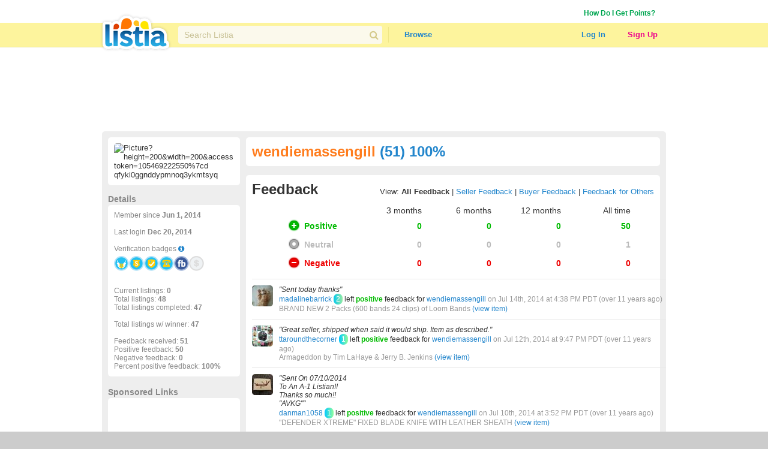

--- FILE ---
content_type: text/html; charset=utf-8
request_url: https://www.listia.com/profile/feedback/6511849?fm=1&page=4
body_size: 17826
content:
<!DOCTYPE html>
<html xmlns="http://www.w3.org/1999/xhtml" xmlns:fb="http://www.facebook.com/2008/fbml" xml:lang="en" lang="en">
<head>
  <meta charset="utf-8" />
  <link rel="stylesheet" media="all" href="https://assets.listia.com/assets/application-b52e231e3a25a53dcc6c2c1c9f87fe7efb58fdc2de3e14e0496038b778c8809a.css" />
  <meta name="csrf-param" content="authenticity_token" />
<meta name="csrf-token" content="a/7oOm1rNXg9tHDB0A0jiLVP6FNGeltSSgArQfB+sT6tFX3IU+ETeDkhE/ulQymHik9c9o1rr0mZPTfcY9Hs5w==" />

  <meta name="time" content="2026-01-30T10:03:51Z" />


<script src="https://assets.listia.com/assets/application-0fcd70c4e3d418be39d27e1ecf7da054c886c95e0dd447242cd0e29ee06f8afd.js"></script>
<script src="https://assets.listia.com/assets/listia_components-44be37dd99f8065353d3f5e8e7b7d94811adb5465f917c88304b92ec5be99c7f.js"></script>

  <script>
//<![CDATA[

    jQuery.post('https://www.listia.com/sessions/timezone', {offset_minutes: -(new Date()).getTimezoneOffset()});

//]]>
</script>

<script>
//<![CDATA[
      if (typeof googletag == 'undefined') {
        var googletag = googletag || {};
        googletag.cmd = googletag.cmd || [];
        (function() {
        var gads = document.createElement('script');
        gads.async = true;
        gads.type = 'text/javascript';
        var useSSL = 'https:' == document.location.protocol;
        gads.src = (useSSL ? 'https:' : 'http:') +
        '//www.googletagservices.com/tag/js/gpt.js';
        var node = document.getElementsByTagName('script')[0];
        node.parentNode.insertBefore(gads, node);
        })();
      }

//]]>
</script>

  <base target="_top" />


  <link rel="stylesheet" media="screen" href="https://assets.listia.com/assets/auction/explore-58a7b0425433a70c5abe4f38b80255ed426448584f90965f4bc3de03ca052dd5.css" />
  <link rel="stylesheet" media="screen" href="https://assets.listia.com/assets/profile/view-923cc64b2a0f55c9a9ae00da14824d53c91f8c221eed2ec050767c9a8f6f7a9b.css" />
  <link rel="stylesheet" media="screen" href="https://assets.listia.com/assets/g-abbbf4d00c10e099a7f322a6845796a76d25d83e3ab9495d7ff5396b225ba7e9.css" />
  <link rel="stylesheet" media="screen" href="https://assets.listia.com/assets/account/account-69833e0d09d36f78598f67bcdb7e79cb6dde61160d67c4b091840b06a7a1a75d.css" />

  <script type="text/javascript">
  jQuery(function() {
  jQuery('#badges img').tooltip ({
    track: true,
    delay: 0,
    showURL: false,
    showBody: " - ",
    fade: 0
  });
  });

  jQuery(function() {
  jQuery('#mini_badges img').tooltip ({
    track: true,
    delay: 0,
    showURL: false,
    showBody: " - ",
    fade: 0
  });
  });
  </script>

        <script type='text/javascript'>
      googletag.cmd.push(function() {
      googletag.defineSlot('/2671672/Listia_ProfileAccount_Footer_728x90', [728, 90], 'div-gpt-ad-1331338540614-0').addService(googletag.pubads());
googletag.defineSlot('/2671672/Listia_ProfileAccount_Leaderboard_728x90', [728, 90], 'div-gpt-ad-1331338540614-1').addService(googletag.pubads());
googletag.defineSlot('/2671672/Listia_ProfileAccount_Skyscraper_160x600', [160, 600], 'div-gpt-ad-1333757219792-0').addService(googletag.pubads());
googletag.defineSlot('/2671672/Listia_PromoBar_Leaderboard_728x90', [728, 90], 'div-gpt-ad-1332663464731-0').addService(googletag.pubads());
googletag.defineSlot('/2671672/Listia_ProfileAccount_MediumRectangle_300x250', [300, 250], 'div-gpt-ad-1331338540614-2').addService(googletag.pubads());
googletag.defineSlot('/2671672/Listia_ProfileAccount_B_MediumRectangle_300x250', [300, 250], 'div-gpt-ad-1331338540614-3').addService(googletag.pubads());

      googletag.pubads().setTargeting('sid', '');
      
      googletag.enableServices();
      });
      </script>

  <script type="text/javascript">
  //fill in the add suspension confirmation form with the values and show it
  function confirmAddSuspension(suspendName, suspendType, days) {
    jQuery("span#suspension-suspend-type").html(suspendName);
    jQuery("input#suspension_suspend_type").val(suspendType);
    jQuery("span#suspension-days").html(days);
    jQuery("input#suspension_days").val(days);
    jQuery("#create-suspension-confirm").show();
  }

  var confirmGrantPromo = function(name, type) {
    $('#grant-promo-confirm').show();
    $('#promo_name').text(name);
    $('#promo_type').val(type)
  }
  </script>

  <style type="text/css">

  div.toolbar-header {
    padding-bottom: 10px;
    width: 910px;
  }

  div.toolbar-main-column {
    width: 320px;
    float: left;
    padding-right: 5px;
  }

  div.toolbar-main-column table {
    margin-bottom: 5px;
  }

  div.toolbar-column {
    width: 190px;
    float: left;
  }

  #agent_links td {
    padding: 0 10px 2px 0;
  }

  #all_seller_feedback td {
    padding: 0 10px 2px 0;
  }

  .user-actions > a {
    display: block;
    float: left;
    margin-right: 12px;
    margin-bottom: 10px;
  }

  #show_moderations_against, #show_moderations_by {
    color: #888;
  }
  </style>


<script>
//<![CDATA[

  var _gaq = _gaq || [];
  _gaq.push(['_setAccount', 'UA-9894721-1']);
  _gaq.push(['_trackPageview']);

//]]>
</script>
<script src="//js.honeybadger.io/v0.2/honeybadger.min.js" type="text/javascript"></script>

<script>
//<![CDATA[

  Honeybadger.configure({
    api_key: "76734d58",
    environment: "production",
    disabled: false,
    timeout: 3000
  });

//]]>
</script>
    <!-- Facebook Pixel Code -->
    <script>
      !function(f,b,e,v,n,t,s)
      {if(f.fbq)return;n=f.fbq=function(){n.callMethod?
      n.callMethod.apply(n,arguments):n.queue.push(arguments)};
      if(!f._fbq)f._fbq=n;n.push=n;n.loaded=!0;n.version='2.0';
      n.queue=[];t=b.createElement(e);t.async=!0;
      t.src=v;s=b.getElementsByTagName(e)[0];
      s.parentNode.insertBefore(t,s)}(window, document,'script',
      'https://connect.facebook.net/en_US/fbevents.js');
      fbq('init', '785665398144772');
      fbq('track', 'PageView');
    </script>
    <noscript><img height="1" width="1" style="display:none"
      src="https://www.facebook.com/tr?id=785665398144772&ev=PageView&noscript=1"
    /></noscript>
    <!-- End Facebook Pixel Code -->

  <link rel="shortcut icon" href="/favicon.ico" />
<title>Give &amp; Get Free Stuff - Listia.com Auctions for Free Stuff</title>
<meta name="keywords" content="listia, free stuff, auction, marketplace, giveaway, buy, sell, list, recycle, swap, trade, free, barter" />
<meta name="description" content="Listia is a marketplace for Free Stuff where you can give away stuff you don&#39;t need anymore and get stuff you want in return for free. It&#39;s fun, free and very easy to use." />

  

</head>
<body id="body" class="profile">
  
  <noscript>
  <div class="user-agent-warning">
    <div class="container">
      <i class="fa fa-exclamation-triangle"></i> Javascript must be enabled to use Listia. Please follow these <a href="http://enable-javascript.com" target="_blank">instructions to enable javascript</a> on your browser.
    </div>
  </div>
</noscript>
<div id="user-agent-cookie-disabled" class="user-agent-warning" style="display: none">
  <div class="container">
    <i class="fa fa-exclamation-triangle"></i> Cookies must be enabled to use Listia.
  </div>
</div>
<script>
//<![CDATA[

  if (!navigator.cookieEnabled) {
    document.getElementById("user-agent-cookie-disabled").style.display = "block";
  }

//]]>
</script>
    <a name="top"></a>
          <div id="fb-root"></div>
      <script>
      var fbApiInitialized = false;
      var fbAccessToken = "";
      window.fbAsyncInit = function() {
        FB.init({appId: '105469222550', version: 'v2.9', status: true, cookie: true, xfbml: true, oauth: true, frictionlessRequests: true});
        FB.getLoginStatus(function(response) {
          if (response.authResponse) {
            var fbUserId = response.authResponse.userID;
            var currentFbUserId = "";
            if (currentFbUserId === fbUserId) {
              // Only when current user fb user id matches FB logged in user id
              // then allow fbAccessToken to be set and used for FB api call later
              fbAccessToken = response.authResponse.accessToken;
            }
          }
          fbApiInitialized = true;
        });
      };
      (function() {
        var e = document.createElement('script'); e.async = true;
        e.src = document.location.protocol + '//connect.facebook.net/en_US/sdk.js';
        document.getElementById('fb-root').appendChild(e);
      }());
      </script>

    <div id="header_and_contents">
        
<div class="lt-navigation">
  <div class="lt-container">
    <ul class="user-links">
        <li><a class="credit_green" href="/get_ink">How Do I Get Points?</a></li>
        <li>      <script type="text/javascript">
      function afterFacebookConnect() {
        FB.getLoginStatus(function(response) {
          // if user didnt hit cancel button
          if (response.authResponse) {
            window.location = '/fb/callback';
          }
        });
      }
      </script>
      <fb:login-button show-faces="false" size="small" onlogin="afterFacebookConnect();" scope="email,user_friends">Log in with Facebook</fb:login-button>
</li>
    </ul>
  </div>
  <div class="navbar">
    <div class="lt-container">
      <div class="header-logo">
        <a class="logo" href="/"></a>
      </div>
      <div class="header-search divider">
        <div class="search">
          <div class="field query">
            <input type="text" name="q" id="q" class="search-field" placeholder="Search Listia" />
            <button tabindex="-1" type="submit" class="search-button fa fa-search"></button>
          </div>
        </div>
      </div>
      <ul class="header-nav">
        <li class="header-nav-item browse-button">
            <a class="nav-button" data-behavior="category-dropdown" href="/search">Browse</a>
          <div class="ui flowing popup">
            <div>
                <ul>
                    <li><a class="browse-item" href="/search">All Categories</a></li>
                    <li><a class="browse-item" href="/search/antiques">Antiques</a></li>
                    <li><a class="browse-item" href="/search/art">Art</a></li>
                    <li><a class="browse-item" href="/search/baby">Baby</a></li>
                    <li><a class="browse-item" href="/search/books">Books</a></li>
                    <li><a class="browse-item" href="/search/cameras-photo">Cameras</a></li>
                    <li><a class="browse-item" href="/search/cars-vehicles-parts">Cars, Vehicles &amp; Parts</a></li>
                    <li><a class="browse-item" href="/search/cell-phones">Cell Phones</a></li>
                    <li><a class="browse-item" href="/search/clothing-shoes-accessories">Clothing, Shoes &amp; Accessories</a></li>
                    <li><a class="browse-item" href="/search/collectibles">Collectibles</a></li>
                    <li><a class="browse-item" href="/search/computers-networking">Computers &amp; Networking</a></li>
                    <li><a class="browse-item" href="/search/arts-crafts">Crafts</a></li>
                    <li><a class="browse-item" href="/search/electronics">Electronics</a></li>
                    <li><a class="browse-item" href="/search/health-beauty">Health &amp; Beauty</a></li>
                </ul>
                <ul>
                    <li><a class="browse-item" href="/search/holiday-seasonal">Holiday &amp; Seasonal</a></li>
                    <li><a class="browse-item" href="/search/home-garden">Home &amp; Garden</a></li>
                    <li><a class="browse-item" href="/search/jewelry-watches">Jewelry &amp; Watches</a></li>
                    <li><a class="browse-item" href="/search/dvds-movies">Movies &amp; TV Shows</a></li>
                    <li><a class="browse-item" href="/search/music-instruments">Music &amp; Instruments</a></li>
                    <li><a class="browse-item" href="/search/pet-supplies">Pet</a></li>
                    <li><a class="browse-item" href="/search/sporting-goods">Sporting Goods</a></li>
                    <li><a class="browse-item" href="/search/toys-hobbies">Toys &amp; Hobbies</a></li>
                    <li><a class="browse-item" href="/search/video-games">Video Games &amp; Consoles</a></li>
                    <li><a class="browse-item" href="/search/other-stuff">Other Stuff</a></li>
                    <li><a class="browse-item" href="/rewards_store"><b>Rewards Store</b></a></li>
                    <li><a class="browse-item" href="/popular"><b>Popular Listings</b></a></li>
                    <li><a class="browse-item" href="/featured"><b>Featured Listings</b></a></li>
                </ul>
            </div>
          </div>
        </li>
      </ul>
      <ul class="header-user">
          <li class="header-user-item sign-in">
            <a class="nav-button" href="/login">Log In</a>
          </li>
          <li class="header-user-item sign-up">
            <a class="nav-button" href="/signup">Sign Up</a>
          </li>
      </ul>
    </div>
  </div>
</div>



      
      <div data-id="flash-content" class="clear-fix">
          <div class="container_12">
      <div id="top_banner_ad" align="center">
              <!-- Listia_ProfileAccount_Leaderboard_728x90 -->
      <div id='div-gpt-ad-1331338540614-1' style='width:728px; height:90px; text-align: center'>
      <script type='text/javascript'>
      googletag.cmd.push(function() { googletag.display('div-gpt-ad-1331338540614-1'); });
      </script>
      </div>

      </div>



<div class="grid_12 vertical-alpha" style="">    <div class="grid-gray-box" style="margin-top: 10px">
      <div id="left">
          

<div class="rounded_left">
    <div class="avatar" style='width: 200px; overflow:hidden;'><img width="200" src="https://graph.facebook.com/100003283368180/picture?height=200&amp;width=200&amp;access_token=105469222550%7CD_QFYKi0GgndDYpmNoQ3YkMtsYQ" alt="Picture?height=200&amp;width=200&amp;access token=105469222550%7cd qfyki0ggnddypmnoq3ykmtsyq" /></div>
        <div id="profile_picture_options">
        </div>
</div>

<div class="width_100p_text" style="margin: 15px 0 2px 0;"><span class="font_14px"><span class="gray"><b>Details</b></span></span></div>
<div class="rounded_left">
  <div class="width_100p_text">

    <span class="gray">
    Member since <b>Jun  1, 2014</b><br><br>
      Last login <b>Dec 20, 2014</b><br><br>
    Verification badges <a target="_blank" href="https://help.listia.com/hc/en-us/articles/204561837"><i class="fa-icon fa fa-info-circle"></i></a><br>
    <div class="width_100p_text" id="mini_badges" style="margin-top: 5px">
      <a href="https://www.listia.com/badges"><img alt="" title="This user has their Seller Wings badge" src="https://assets.listia.com/assets/badges/300/seller_wings-16f8478374c3e593f191ddba36b91c2617fe0f8875df67a5a92de1435a5e0632.png?s=25x25&amp;sig=ef9bc59c87545712" /></a>
  <a href="https://www.listia.com/badges"><img alt="" title="This user has the Trusted Seller badge" src="https://assets.listia.com/assets/badges/300/trusted_seller-1e8fcbed82ca4ea306bd547f3c196ff9d9c0a71020bbf65b80c541a399943bca.png?s=25x25&amp;sig=5f0271a43cd6e564" /></a>
  <a href="https://www.listia.com/badges"><img alt="" title="This user has achieved Verified Account, Level 1" src="https://assets.listia.com/assets/badges/300/verified_1-475249375d9f1b926de418ec3c8a7cdd06e95089ff834b90314f09a4566a5a8b.png?s=25x25&amp;sig=1435a997cb8d4b40" /></a>
  <a href="https://www.listia.com/badges"><img alt="" title="This user has verified their phone number" src="https://assets.listia.com/assets/badges/300/verified_phone-ed4ce64983b7d63f248a2585e6b9131aab12144e15792b98928c6aa4231383df.png?s=25x25&amp;sig=281c511bd532967a" /></a>
  <a href="https://www.listia.com/badges"><img alt="" title="This user has connected their Facebook account" src="https://assets.listia.com/assets/badges/300/fb_connect-7602cf9c6e90cf8f3d56b7b04b9e8ad59d5cfd28fd625dfc0932d59a28e6d6fd.png?s=25x25&amp;sig=5aec5887f49c131e" /></a>
  <a href="https://www.listia.com/badges"><img alt="" title="This user has not verified their credit card or bank account" src="https://assets.listia.com/assets/badges/300/verified_buy_off-4793b46b951a90b57e25407a9a8924afae6c23c13a9af29ee5dcbecc490b0dad.png?s=25x25&amp;sig=74d172af4126cabf" /></a>
  

    </div>
    <br><br><br><br>
    Current listings: <b>0</b><br>
    Total listings: <b>48</b><br>
      Total listings completed: <b>47</b><br><br>
      Total listings w/ winner: <b>47</b><br><br>
    Feedback received: <b>51</b><br>
    Positive feedback: <b>50</b><br>
    Negative feedback: <b>0</b><br>
    Percent positive feedback: <b>100%</b>
  </span>













  </div>
</div>

<div class="below_rounded_link"><span id="userflag">
</span>
</div>

<div class="width_100p_text" style="margin: 15px 0 2px 0;"><span class="font_14px"><span class="gray"><b>Sponsored Links</b></span></span></div>
<div class="rounded_left">
  <div class="width_100p_text" style="margin-left: 20px;">
          <!-- Listia_ProfileAccount_Skyscraper_160x600 -->
      <div id='div-gpt-ad-1333757219792-0' style='width:160px; height:600px; text-align: center'>
      <script type='text/javascript'>
      googletag.cmd.push(function() { googletag.display('div-gpt-ad-1333757219792-0'); });
      </script>
      </div>

  </div>
</div>

  <div id="badges" data-behavior="badge-manager" data-popup-class="badge-popup" data-badge-path="/badges/1.json" data-user-avatar="https://graph.facebook.com/100003283368180/picture?type=square&amp;access_token=105469222550%7CD_QFYKi0GgndDYpmNoQ3YkMtsYQ" data-default-off-badges-count="9" data-is-owner="false">
    <a name="mybadges"></a>
    <div class="width_100p_text" style="margin: 15px 0 2px 0;">
      <span class="font_14px">
        <span class="gray">
          <b>Badges (22)</b>
        </span>
      </span>
    </div>

    <div class="rounded_left">
      <div class="badges-container">
        <div class="width_100p_text">

              <a class="badge" original-title="&lt;span class=&#39;badge-name&#39;&gt;Verified 1&lt;/span&gt;" data-badge-manager="badge" data-badge-id="40" data-has-badge="true" data-level="null" data-large-badge-url="https://assets.listia.com/assets/badges/300/verified_1-475249375d9f1b926de418ec3c8a7cdd06e95089ff834b90314f09a4566a5a8b.png?s=188x188&amp;sig=e71c3d43c73bc6bc" data-user-id="null" data-badge-status="null" href="#"><img src="https://assets.listia.com/assets/badges/300/verified_1-475249375d9f1b926de418ec3c8a7cdd06e95089ff834b90314f09a4566a5a8b.png?s=66x66&amp;sig=9b87159683e27db3" alt="Verified 1" /></a>
              <a class="badge" original-title="&lt;span class=&#39;badge-name&#39;&gt;Phone Verified&lt;/span&gt;" data-badge-manager="badge" data-badge-id="41" data-has-badge="true" data-level="null" data-large-badge-url="https://assets.listia.com/assets/badges/300/verified_phone-ed4ce64983b7d63f248a2585e6b9131aab12144e15792b98928c6aa4231383df.png?s=188x188&amp;sig=30286f4ef120f48a" data-user-id="null" data-badge-status="null" href="#"><img src="https://assets.listia.com/assets/badges/300/verified_phone-ed4ce64983b7d63f248a2585e6b9131aab12144e15792b98928c6aa4231383df.png?s=66x66&amp;sig=8a657e446a094599" alt="Verified phone" /></a>
              <a class="badge" original-title="&lt;span class=&#39;badge-name&#39;&gt;Wings&lt;/span&gt;" data-badge-manager="badge" data-badge-id="44" data-has-badge="true" data-level="null" data-large-badge-url="https://assets.listia.com/assets/badges/300/wings-513a7fb6eb16787843ecb921e2fe0b1ba1516c06455fe912c877285c594160a9.png?s=188x188&amp;sig=16c7bffb7cd511e2" data-user-id="null" data-badge-status="null" href="#"><img src="https://assets.listia.com/assets/badges/300/wings-513a7fb6eb16787843ecb921e2fe0b1ba1516c06455fe912c877285c594160a9.png?s=66x66&amp;sig=0caf0546a2e3e5f0" alt="Wings" /></a>
              <a class="badge" original-title="&lt;span class=&#39;badge-name&#39;&gt;Seller Wings&lt;/span&gt;" data-badge-manager="badge" data-badge-id="45" data-has-badge="true" data-level="null" data-large-badge-url="https://assets.listia.com/assets/badges/300/seller_wings-16f8478374c3e593f191ddba36b91c2617fe0f8875df67a5a92de1435a5e0632.png?s=188x188&amp;sig=d32b60060b6dfe14" data-user-id="null" data-badge-status="null" href="#"><img src="https://assets.listia.com/assets/badges/300/seller_wings-16f8478374c3e593f191ddba36b91c2617fe0f8875df67a5a92de1435a5e0632.png?s=66x66&amp;sig=20a58dc147356ee7" alt="Seller wings" /></a>
              <a class="badge" original-title="&lt;span class=&#39;badge-name&#39;&gt;Trusted Seller&lt;/span&gt;" data-badge-manager="badge" data-badge-id="46" data-has-badge="true" data-level="null" data-large-badge-url="https://assets.listia.com/assets/badges/300/trusted_seller-1e8fcbed82ca4ea306bd547f3c196ff9d9c0a71020bbf65b80c541a399943bca.png?s=188x188&amp;sig=8563a23bc1cd0fe2" data-user-id="null" data-badge-status="null" href="#"><img src="https://assets.listia.com/assets/badges/300/trusted_seller-1e8fcbed82ca4ea306bd547f3c196ff9d9c0a71020bbf65b80c541a399943bca.png?s=66x66&amp;sig=00dd1ff6b65e514b" alt="Trusted seller" /></a>
              <a class="badge" original-title="&lt;span class=&#39;badge-name&#39;&gt;Twitter Connect&lt;/span&gt;" data-badge-manager="badge" data-badge-id="49" data-has-badge="true" data-level="null" data-large-badge-url="https://assets.listia.com/assets/badges/300/twitter_connect-92bdc10bac8063d3bd5131c0f1f7ef7bbbbb47ed7fb2ead3a5c3bfa8d3fa30e7.png?s=188x188&amp;sig=ff6e8ab0ecc16e0c" data-user-id="null" data-badge-status="null" href="#"><img src="https://assets.listia.com/assets/badges/300/twitter_connect-92bdc10bac8063d3bd5131c0f1f7ef7bbbbb47ed7fb2ead3a5c3bfa8d3fa30e7.png?s=66x66&amp;sig=2baf1e1c06611680" alt="Twitter connect" /></a>
              <a class="badge" original-title="&lt;span class=&#39;badge-name&#39;&gt;Training Wheels&lt;/span&gt;" data-badge-manager="badge" data-badge-id="53" data-has-badge="true" data-level="null" data-large-badge-url="https://assets.listia.com/assets/badges/300/training_wheels-f0867febe123a9f6fae85fe310452c33e81503514b2a3d6a5145c71517efcc82.png?s=188x188&amp;sig=ec9e39169b2baa0e" data-user-id="null" data-badge-status="null" href="#"><img src="https://assets.listia.com/assets/badges/300/training_wheels-f0867febe123a9f6fae85fe310452c33e81503514b2a3d6a5145c71517efcc82.png?s=66x66&amp;sig=054d05d981aaa10c" alt="Training wheels" /></a>
              <a class="badge" original-title="&lt;span class=&#39;badge-name&#39;&gt;100% Feedback&lt;/span&gt;" data-badge-manager="badge" data-badge-id="55" data-has-badge="true" data-level="null" data-large-badge-url="https://assets.listia.com/assets/badges/300/100_percent-ed0bba3f50f9fc0e3d6ba8163e1f0a93d2c708492017b93799a15ea9bb80b686.png?s=188x188&amp;sig=83365617a95f5610" data-user-id="null" data-badge-status="null" href="#"><img src="https://assets.listia.com/assets/badges/300/100_percent-ed0bba3f50f9fc0e3d6ba8163e1f0a93d2c708492017b93799a15ea9bb80b686.png?s=66x66&amp;sig=a09ad5af31794d89" alt="100 percent" /></a>
              <a class="badge" original-title="&lt;span class=&#39;badge-name&#39;&gt;Positive Feedback, Level 3&lt;/span&gt;" data-badge-manager="badge" data-badge-id="63" data-has-badge="true" data-level="3" data-large-badge-url="https://assets.listia.com/assets/badges/300/positive_feedback_3x-54122499965f10aec1fefcef10bbc27b2f49787d0ca8f2344a6c3fcbe5c66a23.png?s=188x188&amp;sig=060eef4fd3378a00" data-user-id="null" data-badge-status="null" href="#"><img src="https://assets.listia.com/assets/badges/300/positive_feedback_3x-54122499965f10aec1fefcef10bbc27b2f49787d0ca8f2344a6c3fcbe5c66a23.png?s=66x66&amp;sig=865d10964329159e" alt="Positive feedback 3x" /></a>
              <a class="badge" original-title="&lt;span class=&#39;badge-name&#39;&gt;Auctions Listed, Level 2&lt;/span&gt;" data-badge-manager="badge" data-badge-id="65" data-has-badge="true" data-level="2" data-large-badge-url="https://assets.listia.com/assets/badges/300/auctions_listed_2x-b823f7d7cf87a1fd9fb929da699955e449f3de6524975c801116223527e745e2.png?s=188x188&amp;sig=c5fb82fab830ed07" data-user-id="null" data-badge-status="null" href="#"><img src="https://assets.listia.com/assets/badges/300/auctions_listed_2x-b823f7d7cf87a1fd9fb929da699955e449f3de6524975c801116223527e745e2.png?s=66x66&amp;sig=929ff5525f06e677" alt="Auctions listed 2x" /></a>
              <a class="badge" original-title="&lt;span class=&#39;badge-name&#39;&gt;Local Pick Up Auctions, Level 2&lt;/span&gt;" data-badge-manager="badge" data-badge-id="66" data-has-badge="true" data-level="2" data-large-badge-url="https://assets.listia.com/assets/badges/300/local_pickup_auctions_2x-6a8e9191894611600f306eea5fe5a8e4d2c690d63964e7e6b222ea0f70640138.png?s=188x188&amp;sig=47e0aa3137c8994d" data-user-id="null" data-badge-status="null" href="#"><img src="https://assets.listia.com/assets/badges/300/local_pickup_auctions_2x-6a8e9191894611600f306eea5fe5a8e4d2c690d63964e7e6b222ea0f70640138.png?s=66x66&amp;sig=9525e06408322f3e" alt="Local pickup auctions 2x" /></a>
              <a class="badge" original-title="&lt;span class=&#39;badge-name&#39;&gt;Comments, Level 1&lt;/span&gt;" data-badge-manager="badge" data-badge-id="67" data-has-badge="true" data-level="1" data-large-badge-url="https://assets.listia.com/assets/badges/300/comments_1x-62398daee5c791fce404aa6abc1681d05047f3478caa96e01f0d5c2651af9a2b.png?s=188x188&amp;sig=af1d6428af7c4cc4" data-user-id="null" data-badge-status="null" href="#"><img src="https://assets.listia.com/assets/badges/300/comments_1x-62398daee5c791fce404aa6abc1681d05047f3478caa96e01f0d5c2651af9a2b.png?s=66x66&amp;sig=ce84eb5ebc65266e" alt="Comments 1x" /></a>
              <a class="badge" original-title="&lt;span class=&#39;badge-name&#39;&gt;Feedback Received, Level 3&lt;/span&gt;" data-badge-manager="badge" data-badge-id="68" data-has-badge="true" data-level="3" data-large-badge-url="https://assets.listia.com/assets/badges/300/feedback_received_3x-faa4f02a20574aad28235e4427600e045981844ac8c8a9b2eaa4d18f46c0e6dd.png?s=188x188&amp;sig=c43213309f7ff46f" data-user-id="null" data-badge-status="null" href="#"><img src="https://assets.listia.com/assets/badges/300/feedback_received_3x-faa4f02a20574aad28235e4427600e045981844ac8c8a9b2eaa4d18f46c0e6dd.png?s=66x66&amp;sig=0f22cb1a28fc45fc" alt="Feedback received 3x" /></a>
              <a class="badge" original-title="&lt;span class=&#39;badge-name&#39;&gt;Feedback Given, Level 3&lt;/span&gt;" data-badge-manager="badge" data-badge-id="69" data-has-badge="true" data-level="3" data-large-badge-url="https://assets.listia.com/assets/badges/300/feedback_given_3x-5eccec714c6e52d6e9a1005ad0a7c3c16cdaad776c8fe2dcb29ecd5923bd726b.png?s=188x188&amp;sig=85be03f69c4a7bca" data-user-id="null" data-badge-status="null" href="#"><img src="https://assets.listia.com/assets/badges/300/feedback_given_3x-5eccec714c6e52d6e9a1005ad0a7c3c16cdaad776c8fe2dcb29ecd5923bd726b.png?s=66x66&amp;sig=bb918611b62f4dd3" alt="Feedback given 3x" /></a>
              <a class="badge" original-title="&lt;span class=&#39;badge-name&#39;&gt;Auctions Won, Level 2&lt;/span&gt;" data-badge-manager="badge" data-badge-id="73" data-has-badge="true" data-level="2" data-large-badge-url="https://assets.listia.com/assets/badges/300/auctions_won_2x-06536110278d0991e167261bc2d1f600810c8c1e081a143555a3ec57acf7188e.png?s=188x188&amp;sig=d08896cbb390e320" data-user-id="null" data-badge-status="null" href="#"><img src="https://assets.listia.com/assets/badges/300/auctions_won_2x-06536110278d0991e167261bc2d1f600810c8c1e081a143555a3ec57acf7188e.png?s=66x66&amp;sig=e57ed4003551fd22" alt="Auctions won 2x" /></a>
              <a class="badge" original-title="&lt;span class=&#39;badge-name&#39;&gt;Goals Completed, Level 2&lt;/span&gt;" data-badge-manager="badge" data-badge-id="105" data-has-badge="true" data-level="2" data-large-badge-url="https://assets.listia.com/assets/badges/300/goals_completed_2x-e4bb81e00561af59568afc750bf405b9ab50e71baf42437aeb7c49fc00abb40f.png?s=188x188&amp;sig=de0467b6c531622e" data-user-id="null" data-badge-status="null" href="#"><img src="https://assets.listia.com/assets/badges/300/goals_completed_2x-e4bb81e00561af59568afc750bf405b9ab50e71baf42437aeb7c49fc00abb40f.png?s=66x66&amp;sig=c675a6aea1c5554e" alt="Goals completed 2x" /></a>
              <a class="badge" original-title="&lt;span class=&#39;badge-name&#39;&gt;Check-ins, Level 4&lt;/span&gt;" data-badge-manager="badge" data-badge-id="75" data-has-badge="true" data-level="4" data-large-badge-url="https://assets.listia.com/assets/badges/300/checkins_4x-341a1ffb53353969dafd01f89c271b83167ea0ed49a8b0776121e5319394365f.png?s=188x188&amp;sig=4f7cf49f931749dd" data-user-id="null" data-badge-status="null" href="#"><img src="https://assets.listia.com/assets/badges/300/checkins_4x-341a1ffb53353969dafd01f89c271b83167ea0ed49a8b0776121e5319394365f.png?s=66x66&amp;sig=52d89853d8c8cc4c" alt="Checkins 4x" /></a>
              <a class="badge" original-title="&lt;span class=&#39;badge-name&#39;&gt;Fans, Level 3&lt;/span&gt;" data-badge-manager="badge" data-badge-id="79" data-has-badge="true" data-level="3" data-large-badge-url="https://assets.listia.com/assets/badges/300/fans_3x-3ed15681ac60fc5bc1a1582384a05b1875906f07730496c488ed8c11d82896cd.png?s=188x188&amp;sig=981249469c9294f9" data-user-id="null" data-badge-status="null" href="#"><img src="https://assets.listia.com/assets/badges/300/fans_3x-3ed15681ac60fc5bc1a1582384a05b1875906f07730496c488ed8c11d82896cd.png?s=66x66&amp;sig=44d935a947e124b7" alt="Fans 3x" /></a>
              <a class="badge" original-title="&lt;span class=&#39;badge-name&#39;&gt;Auction Watchers, Level 3&lt;/span&gt;" data-badge-manager="badge" data-badge-id="80" data-has-badge="true" data-level="3" data-large-badge-url="https://assets.listia.com/assets/badges/300/auction_watchers_3x-1c18e2121e3b2831cd6584cc3116e77cf87e6f0b521f59d8e29f2ae0d1e5468b.png?s=188x188&amp;sig=f6dc6df47f4d6f2f" data-user-id="null" data-badge-status="null" href="#"><img src="https://assets.listia.com/assets/badges/300/auction_watchers_3x-1c18e2121e3b2831cd6584cc3116e77cf87e6f0b521f59d8e29f2ae0d1e5468b.png?s=66x66&amp;sig=8f27367de7f68ea3" alt="Auction watchers 3x" /></a>
              <a class="badge" original-title="&lt;span class=&#39;badge-name&#39;&gt;Movie Watcher&lt;/span&gt;" data-badge-manager="badge" data-badge-id="81" data-has-badge="true" data-level="null" data-large-badge-url="https://assets.listia.com/assets/badges/300/watched_gs_tutorial-474e2d15295970b08d9ca15a4ce53200ef0f6a49b504c32e485d4c2c957418df.png?s=188x188&amp;sig=e0cc105f79961d85" data-user-id="null" data-badge-status="null" href="#"><img src="https://assets.listia.com/assets/badges/300/watched_gs_tutorial-474e2d15295970b08d9ca15a4ce53200ef0f6a49b504c32e485d4c2c957418df.png?s=66x66&amp;sig=a3d69a08e51769a9" alt="Watched gs tutorial" /></a>
              <a class="badge" original-title="&lt;span class=&#39;badge-name&#39;&gt;4th of July, Level 1&lt;/span&gt;" data-badge-manager="badge" data-badge-id="91" data-has-badge="true" data-level="1" data-large-badge-url="https://assets.listia.com/assets/badges/300/july_4th_1x-e339078f0745ceead32522c900c938a9d3e5859af8354a8d71650582e8b4bc55.png?s=188x188&amp;sig=9a998350a7ba7b95" data-user-id="null" data-badge-status="null" href="#"><img src="https://assets.listia.com/assets/badges/300/july_4th_1x-e339078f0745ceead32522c900c938a9d3e5859af8354a8d71650582e8b4bc55.png?s=66x66&amp;sig=0a2cc516e29d23b2" alt="July 4th 1x" /></a>
              <a class="badge" original-title="&lt;span class=&#39;badge-name&#39;&gt;Happy Birthday to Listia, Level 1&lt;/span&gt;" data-badge-manager="badge" data-badge-id="119" data-has-badge="true" data-level="1" data-large-badge-url="https://assets.listia.com/assets/badges/300/listia_birthday_1x-bd7c10dac1af70f02a0d12dae717f54ec9302ca2d9f328b86df69e65ed8f63e7.png?s=188x188&amp;sig=d8e23a96cb1d5023" data-user-id="null" data-badge-status="null" href="#"><img src="https://assets.listia.com/assets/badges/300/listia_birthday_1x-bd7c10dac1af70f02a0d12dae717f54ec9302ca2d9f328b86df69e65ed8f63e7.png?s=66x66&amp;sig=8b3628178cd42868" alt="Listia birthday 1x" /></a>

            <a class="badge" original-title="&lt;span class=&#39;badge-name&#39;&gt;Search Saver&lt;/span&gt;" data-badge-manager="badge" data-badge-id="120" data-has-badge="false" data-level="null" data-large-badge-url="https://assets.listia.com/assets/badges/300/search_saver_off-edb2f01dfdbc8576a144ebf8c09925ce6167e8154623e9f74ed96c3c71f16ee6.png?s=188x188&amp;sig=331ef1ea94fac696" data-user-id="null" data-badge-status="null" href="#"><img src="https://assets.listia.com/assets/badges/300/search_saver_off-edb2f01dfdbc8576a144ebf8c09925ce6167e8154623e9f74ed96c3c71f16ee6.png?s=66x66&amp;sig=37935553d40f23f4" alt="Search saver off" /></a>
            <a class="badge" original-title="&lt;span class=&#39;badge-name&#39;&gt;Clean Sweep&lt;/span&gt;" data-badge-manager="badge" data-badge-id="60" data-has-badge="false" data-level="null" data-large-badge-url="https://assets.listia.com/assets/badges/300/clean_sweep_off-b024d1c0ffd514fe5ce7428769cd68ad30f5a72add5edc2458f0f4446db56cbf.png?s=188x188&amp;sig=33f9c70d22120d8f" data-user-id="null" data-badge-status="null" href="#"><img src="https://assets.listia.com/assets/badges/300/clean_sweep_off-b024d1c0ffd514fe5ce7428769cd68ad30f5a72add5edc2458f0f4446db56cbf.png?s=66x66&amp;sig=8d5965f174b7a5a2" alt="Clean sweep off" /></a>
            <a class="badge" original-title="&lt;span class=&#39;badge-name&#39;&gt;Get It Now, Level 1&lt;/span&gt;" data-badge-manager="badge" data-badge-id="124" data-has-badge="false" data-level="1" data-large-badge-url="https://assets.listia.com/assets/badges/300/gin_listings_1x_off-398c77d360dcc510b5d9c8dce6e3576075433ac6c9b05c8fe3b66c76edb00c2e.png?s=188x188&amp;sig=174ac2965c2e87c7" data-user-id="null" data-badge-status="null" href="#"><img src="https://assets.listia.com/assets/badges/300/gin_listings_1x_off-398c77d360dcc510b5d9c8dce6e3576075433ac6c9b05c8fe3b66c76edb00c2e.png?s=66x66&amp;sig=8c7e01911127ed47" alt="Gin listings 1x off" /></a>
            <a class="badge" original-title="&lt;span class=&#39;badge-name&#39;&gt;Premium Auctions, Level 1&lt;/span&gt;" data-badge-manager="badge" data-badge-id="76" data-has-badge="false" data-level="1" data-large-badge-url="https://assets.listia.com/assets/badges/300/premium_auctions_1x_off-7ee28b3b84686681878fe2e7c824c002a3813f4b9a3a64e4e6d379ead5a5b87b.png?s=188x188&amp;sig=bbe4e51ef3bb8c00" data-user-id="null" data-badge-status="null" href="#"><img src="https://assets.listia.com/assets/badges/300/premium_auctions_1x_off-7ee28b3b84686681878fe2e7c824c002a3813f4b9a3a64e4e6d379ead5a5b87b.png?s=66x66&amp;sig=932eebda613eae1a" alt="Premium auctions 1x off" /></a>
            <a class="badge" original-title="&lt;span class=&#39;badge-name&#39;&gt;Featured Listings, Level 1&lt;/span&gt;" data-badge-manager="badge" data-badge-id="122" data-has-badge="false" data-level="1" data-large-badge-url="https://assets.listia.com/assets/badges/300/featured_listings_1x_off-53f66098cc200e9e597880d80964d0342ff3f121bc93dc6185cf155564a3de63.png?s=188x188&amp;sig=090fdb72018de5ea" data-user-id="null" data-badge-status="null" href="#"><img src="https://assets.listia.com/assets/badges/300/featured_listings_1x_off-53f66098cc200e9e597880d80964d0342ff3f121bc93dc6185cf155564a3de63.png?s=66x66&amp;sig=0653f676c58f6312" alt="Featured listings 1x off" /></a>
            <a class="badge" original-title="&lt;span class=&#39;badge-name&#39;&gt;Comment Likes, Level 1&lt;/span&gt;" data-badge-manager="badge" data-badge-id="121" data-has-badge="false" data-level="1" data-large-badge-url="https://assets.listia.com/assets/badges/300/comment_likes_1x_off-fea95a7a4c1fdb260b9c67835f72dd6d5109d43cd4399f8b002ac1ed2c753bdb.png?s=188x188&amp;sig=358a0ea92776750a" data-user-id="null" data-badge-status="null" href="#"><img src="https://assets.listia.com/assets/badges/300/comment_likes_1x_off-fea95a7a4c1fdb260b9c67835f72dd6d5109d43cd4399f8b002ac1ed2c753bdb.png?s=66x66&amp;sig=d5fcce776e2eca88" alt="Comment likes 1x off" /></a>
            <a class="badge" original-title="&lt;span class=&#39;badge-name&#39;&gt;Auctions Flagged, Level 1&lt;/span&gt;" data-badge-manager="badge" data-badge-id="70" data-has-badge="false" data-level="1" data-large-badge-url="https://assets.listia.com/assets/badges/300/auctions_flagged_1x_off-858f7e9b7785f9b3d8ac0e71e53f421c06fc1ff4960ed4d226bce2f29586f73a.png?s=188x188&amp;sig=612a1a0b21f0d5ca" data-user-id="null" data-badge-status="null" href="#"><img src="https://assets.listia.com/assets/badges/300/auctions_flagged_1x_off-858f7e9b7785f9b3d8ac0e71e53f421c06fc1ff4960ed4d226bce2f29586f73a.png?s=66x66&amp;sig=e9e81a85875b481f" alt="Auctions flagged 1x off" /></a>
            <a class="badge" original-title="&lt;span class=&#39;badge-name&#39;&gt;Referrals, Level 1&lt;/span&gt;" data-badge-manager="badge" data-badge-id="71" data-has-badge="false" data-level="1" data-large-badge-url="https://assets.listia.com/assets/badges/300/referrals_1x_off-f7cb67406e346c3a23b8c99e5290605ca5d03a04aa88341a93f84e05f359e8bd.png?s=188x188&amp;sig=e1c6bf6821d69652" data-user-id="null" data-badge-status="null" href="#"><img src="https://assets.listia.com/assets/badges/300/referrals_1x_off-f7cb67406e346c3a23b8c99e5290605ca5d03a04aa88341a93f84e05f359e8bd.png?s=66x66&amp;sig=31f48e97a15a97bf" alt="Referrals 1x off" /></a>
            <a class="badge" original-title="&lt;span class=&#39;badge-name&#39;&gt;King of the Hill, Level 1&lt;/span&gt;" data-badge-manager="badge" data-badge-id="72" data-has-badge="false" data-level="1" data-large-badge-url="https://assets.listia.com/assets/badges/300/king_of_the_hill_1x_off-5a97a103dab3da46a5f6cf7ee8ef22d181d2b2d9f1a09d803322940b36f136f0.png?s=188x188&amp;sig=d381a8a80e67c2bb" data-user-id="null" data-badge-status="null" href="#"><img src="https://assets.listia.com/assets/badges/300/king_of_the_hill_1x_off-5a97a103dab3da46a5f6cf7ee8ef22d181d2b2d9f1a09d803322940b36f136f0.png?s=66x66&amp;sig=69b854fd1116920d" alt="King of the hill 1x off" /></a>
            <a class="badge" original-title="&lt;span class=&#39;badge-name&#39;&gt;Twitter Followers, Level 1&lt;/span&gt;" data-badge-manager="badge" data-badge-id="74" data-has-badge="false" data-level="1" data-large-badge-url="https://assets.listia.com/assets/badges/300/twitter_followers_1x_off-c7c37cf66e479f35901730e9a68ba79b8a6fbdd26f74db320f5eb2a74919bcb4.png?s=188x188&amp;sig=5ae2f12f9eecf1ea" data-user-id="null" data-badge-status="null" href="#"><img src="https://assets.listia.com/assets/badges/300/twitter_followers_1x_off-c7c37cf66e479f35901730e9a68ba79b8a6fbdd26f74db320f5eb2a74919bcb4.png?s=66x66&amp;sig=c727a19cf6f81949" alt="Twitter followers 1x off" /></a>
            <a class="badge" original-title="&lt;span class=&#39;badge-name&#39;&gt;Supersonic, Level 1&lt;/span&gt;" data-badge-manager="badge" data-badge-id="78" data-has-badge="false" data-level="1" data-large-badge-url="https://assets.listia.com/assets/badges/300/supersonic_1x_off-604ff27433caa24df4b52778fa7e581bd8104bb0a0bef0932270c8d6ebce6117.png?s=188x188&amp;sig=1c0189f3f913e8bc" data-user-id="null" data-badge-status="null" href="#"><img src="https://assets.listia.com/assets/badges/300/supersonic_1x_off-604ff27433caa24df4b52778fa7e581bd8104bb0a0bef0932270c8d6ebce6117.png?s=66x66&amp;sig=f2b3b3a0af3f2eff" alt="Supersonic 1x off" /></a>
            <a class="badge" original-title="&lt;span class=&#39;badge-name&#39;&gt;Shipping Labels, Level 1&lt;/span&gt;" data-badge-manager="badge" data-badge-id="111" data-has-badge="false" data-level="1" data-large-badge-url="https://assets.listia.com/assets/badges/300/shipping_labels_1x_off-f46022b257ef95182e93487d2b6ef2fc487538247adcb42a1ac34484bc62100e.png?s=188x188&amp;sig=8b31935b7374978a" data-user-id="null" data-badge-status="null" href="#"><img src="https://assets.listia.com/assets/badges/300/shipping_labels_1x_off-f46022b257ef95182e93487d2b6ef2fc487538247adcb42a1ac34484bc62100e.png?s=66x66&amp;sig=4b0f5f0331948875" alt="Shipping labels 1x off" /></a>
            <a class="badge" original-title="&lt;span class=&#39;badge-name&#39;&gt;Positive Feedback, Level 4&lt;/span&gt;" data-badge-manager="badge" data-badge-id="63" data-has-badge="false" data-level="4" data-large-badge-url="https://assets.listia.com/assets/badges/300/positive_feedback_3x_off-352ad8668043f4febb190682794eeb32035a63f4786df9d32dfc6eb3f6559e25.png?s=188x188&amp;sig=e1a24c732a3c2c74" data-user-id="null" data-badge-status="null" href="#"><img src="https://assets.listia.com/assets/badges/300/positive_feedback_4x_off-dfb66790d87d3a85696be1093b08cafd79a764dca3a2a31c50dbc3afc1406bd5.png?s=66x66&amp;sig=deed692beff3b39e" alt="Positive feedback 4x off" /></a>
            <a class="badge" original-title="&lt;span class=&#39;badge-name&#39;&gt;Auctions Listed, Level 3&lt;/span&gt;" data-badge-manager="badge" data-badge-id="65" data-has-badge="false" data-level="3" data-large-badge-url="https://assets.listia.com/assets/badges/300/auctions_listed_2x_off-dc2475629e3c52c90ed2ee5c315efde75c440d0e1d192dcaf24246baef425902.png?s=188x188&amp;sig=de1d718f1bec67b5" data-user-id="null" data-badge-status="null" href="#"><img src="https://assets.listia.com/assets/badges/300/auctions_listed_3x_off-6f7adcd4a0e04256d768fba03aed8210f36321ff09488c6516dc721e63a314d3.png?s=66x66&amp;sig=d6151d01b75b8e6a" alt="Auctions listed 3x off" /></a>
            <a class="badge" original-title="&lt;span class=&#39;badge-name&#39;&gt;Local Pick Up Auctions, Level 3&lt;/span&gt;" data-badge-manager="badge" data-badge-id="66" data-has-badge="false" data-level="3" data-large-badge-url="https://assets.listia.com/assets/badges/300/local_pickup_auctions_2x_off-dc04d0accb438e9a57a578cee7e2bb44bd124dfd1189caf42c0dee70d1826b9b.png?s=188x188&amp;sig=a79f8643dd91cfc2" data-user-id="null" data-badge-status="null" href="#"><img src="https://assets.listia.com/assets/badges/300/local_pickup_auctions_3x_off-b9e5904b0e7536e37a8afc13b0f0474541e162314e03986157811f34f36f433c.png?s=66x66&amp;sig=cd6656e47237ccb5" alt="Local pickup auctions 3x off" /></a>
            <a class="badge" original-title="&lt;span class=&#39;badge-name&#39;&gt;Comments, Level 2&lt;/span&gt;" data-badge-manager="badge" data-badge-id="67" data-has-badge="false" data-level="2" data-large-badge-url="https://assets.listia.com/assets/badges/300/comments_1x_off-4e605f2cf2923699c356c878e0ac7942f87efb3d44c896aa99f88c163683aee8.png?s=188x188&amp;sig=be886be42fb5e751" data-user-id="null" data-badge-status="null" href="#"><img src="https://assets.listia.com/assets/badges/300/comments_2x_off-0194b4a1e5786af26a5689589f628d7a1aa3baf0af7d6f23a727cd71dd108b2f.png?s=66x66&amp;sig=606bd259e4aae58a" alt="Comments 2x off" /></a>
            <a class="badge" original-title="&lt;span class=&#39;badge-name&#39;&gt;Feedback Received, Level 4&lt;/span&gt;" data-badge-manager="badge" data-badge-id="68" data-has-badge="false" data-level="4" data-large-badge-url="https://assets.listia.com/assets/badges/300/feedback_received_3x_off-1fb93adc66c5225f1af851b70f16fb85eddf8a73d17696fa89768c6ae02a1076.png?s=188x188&amp;sig=d7094f6fd74b29f0" data-user-id="null" data-badge-status="null" href="#"><img src="https://assets.listia.com/assets/badges/300/feedback_received_4x_off-047c61012ac2e6b71d6191da5ba7d5c4f4ac9a6550592d9a99de16777234e867.png?s=66x66&amp;sig=9b3a8de2af6b18a8" alt="Feedback received 4x off" /></a>
            <a class="badge" original-title="&lt;span class=&#39;badge-name&#39;&gt;Feedback Given, Level 4&lt;/span&gt;" data-badge-manager="badge" data-badge-id="69" data-has-badge="false" data-level="4" data-large-badge-url="https://assets.listia.com/assets/badges/300/feedback_given_3x_off-b348b61e7e313fa4f4ca20e0ea06c48e699e740d7f5339b4d7a3a730b3e87be0.png?s=188x188&amp;sig=69e4e977ba111f19" data-user-id="null" data-badge-status="null" href="#"><img src="https://assets.listia.com/assets/badges/300/feedback_given_4x_off-a91f68d8b1ce422cd7c65a435bfcda95ece0ca199abe56c87e7e3381632641fa.png?s=66x66&amp;sig=e7f99c1588530425" alt="Feedback given 4x off" /></a>
            <a class="badge" original-title="&lt;span class=&#39;badge-name&#39;&gt;Auctions Won, Level 3&lt;/span&gt;" data-badge-manager="badge" data-badge-id="73" data-has-badge="false" data-level="3" data-large-badge-url="https://assets.listia.com/assets/badges/300/auctions_won_2x_off-54700a1fcdabdc9a6039c07c264c644ba3e17b1aea1624b526b0e774cbb8e944.png?s=188x188&amp;sig=c5fe846b1070de55" data-user-id="null" data-badge-status="null" href="#"><img src="https://assets.listia.com/assets/badges/300/auctions_won_3x_off-0b84942ad845e2da3f03aaca44bb5b08b422384eab2a303f98cedb91df92d43c.png?s=66x66&amp;sig=2613f9a24e1ac86a" alt="Auctions won 3x off" /></a>
            <a class="badge" original-title="&lt;span class=&#39;badge-name&#39;&gt;Goals Completed, Level 3&lt;/span&gt;" data-badge-manager="badge" data-badge-id="105" data-has-badge="false" data-level="3" data-large-badge-url="https://assets.listia.com/assets/badges/300/goals_completed_2x_off-564f62b825eef01af0684a37d91562af974ebb2192f784357ff76398d6a7c67a.png?s=188x188&amp;sig=5547d27404993260" data-user-id="null" data-badge-status="null" href="#"><img src="https://assets.listia.com/assets/badges/300/goals_completed_3x_off-d042fa81c4a01a40b6a8ef2bef2507b002b5c23881f961a491b858712cc0da51.png?s=66x66&amp;sig=e907592904ff796a" alt="Goals completed 3x off" /></a>
            <a class="badge" original-title="&lt;span class=&#39;badge-name&#39;&gt;Check-ins, Level 5&lt;/span&gt;" data-badge-manager="badge" data-badge-id="75" data-has-badge="false" data-level="5" data-large-badge-url="https://assets.listia.com/assets/badges/300/checkins_4x_off-5ffefe9daf7a11bf0ab8495dafd390541f652e8d78fa24ff24e4c067cdab08e3.png?s=188x188&amp;sig=114e4d47b8832855" data-user-id="null" data-badge-status="null" href="#"><img src="https://assets.listia.com/assets/badges/300/checkins_5x_off-4e9680b264087bcf529e3b3be5acfcb8e25be3e22246a1f6b3a1c6da4c1a4766.png?s=66x66&amp;sig=843b3705d8288c0c" alt="Checkins 5x off" /></a>
            <a class="badge" original-title="&lt;span class=&#39;badge-name&#39;&gt;Fans, Level 4&lt;/span&gt;" data-badge-manager="badge" data-badge-id="79" data-has-badge="false" data-level="4" data-large-badge-url="https://assets.listia.com/assets/badges/300/fans_3x_off-3b7dc5048331598a494e7def1a4627a20a0bc2917008eec5f1ee487932fc2531.png?s=188x188&amp;sig=04604fc1857fe607" data-user-id="null" data-badge-status="null" href="#"><img src="https://assets.listia.com/assets/badges/300/fans_4x_off-b0dcd062b368257f652b0c641cb66fe71f1d83dffd5e6897c633c95ef35b0ccd.png?s=66x66&amp;sig=7d23ea6fe3bbbb92" alt="Fans 4x off" /></a>
            <a class="badge" original-title="&lt;span class=&#39;badge-name&#39;&gt;Auction Watchers, Level 4&lt;/span&gt;" data-badge-manager="badge" data-badge-id="80" data-has-badge="false" data-level="4" data-large-badge-url="https://assets.listia.com/assets/badges/300/auction_watchers_3x_off-ebc3c0e5a203fd7629d0d6bed8305a511f92c087fa72a74242c516cc8563832d.png?s=188x188&amp;sig=2be1bb47704ce434" data-user-id="null" data-badge-status="null" href="#"><img src="https://assets.listia.com/assets/badges/300/auction_watchers_4x_off-ab8be732a02add505b620a289603b31fb08411d7a1f7fd7240d65162fd1c5d88.png?s=66x66&amp;sig=bdd7e0d5f9b068cf" alt="Auction watchers 4x off" /></a>
            <a class="badge" original-title="&lt;span class=&#39;badge-name&#39;&gt;Listia Coin&lt;/span&gt;" data-badge-manager="badge" data-badge-id="99" data-has-badge="false" data-level="null" data-large-badge-url="https://assets.listia.com/assets/badges/300/listia_coin_off-e13bc3b88da76b0b2d0cbdec1fc8fd10eaa5a97bc8136ed58cf759e387bf16d0.png?s=188x188&amp;sig=57c77e741d211ebb" data-user-id="null" data-badge-status="null" href="#"><img src="https://assets.listia.com/assets/badges/300/listia_coin_off-e13bc3b88da76b0b2d0cbdec1fc8fd10eaa5a97bc8136ed58cf759e387bf16d0.png?s=66x66&amp;sig=e6424b71cdfcba93" alt="Listia coin off" /></a>

<div class='popup_foreground badge-popup'><div id='badge-popup_title' class='popup_title'></div><div class='popup_close'><a href='#' class='popupForegroundClose'><img alt="" src="https://assets.listia.com/assets/buttons/x_close_popup-17cb715f37ba2f6a588c8902e3b6d49c7aab992f9e5cfb4a95ea27f5388c5fe8.png" /></a></div><div class='clear'></div><div class='popup_content'><div class='popupArea'>            <div class="badge-detail"></div>
</div></div></div>        </div>
      </div>
    </div>

    <div class="below_rounded_link">
      <a href="#" class="off-badges-toggle">Show more</a>
    </div>
</div>



      </div>

      <div id="right">
        

<div class="rounded_right">
  <div id="user_bar">
    <div id="user_bar_l">
  <span id="username" class="colored">wendiemassengill</span>
<a href="/profile/feedback/6511849?fm=1">(51) 100%</a></div>
<div id="user_bar_r">
</div>

  </div>
</div>

<div class="rounded_right" style="margin-top:15px">
<div>    <div class="left" style="width: 20%">
      <span class="title">Feedback</span>
    </div>
    <div class="right" style="width: 80%; text-align:right; margin-top: 10px;">
    <span class="font_13px">
      View:
      <b>All Feedback</b> |
      <a href="/profile/feedback/6511849?fm=2">Seller Feedback</a> |
      <a href="/profile/feedback/6511849?fm=3">Buyer Feedback</a> |
      <a href="/profile/feedback/6511849?fm=4">Feedback for Others</a>
    </span>
    </div>
<div class="clear"></div></div><div>    <div class="feedback_listing">
      <table class="feedback">
        <tr>
          <td class="feedback_icon"></td>
          <th></th>
          <td>3 months</td>
          <td>6 months</td>
          <td>12 months</td>
          <td>All time</td>
        </tr>
        <tr>
          <td class="feedback_icon"><img src="https://assets.listia.com/assets/icons/feedback_positive-26579cdf0e5c2e1e00db95748347d60e2243b0e1d47d1f2a72652d58bb8ebec7.gif" alt="Feedback positive" /></td>
          <th><span class="positive">Positive</span></th>
          <td><span class="positive">0</span></td>
          <td><span class="positive">0</span></td>
          <td><span class="positive">0</span></td>
          <td><span class="positive">50</span></td>
        </tr>
        <tr>
          <td class="feedback_icon"><img src="https://assets.listia.com/assets/icons/feedback_neutral-e19093a399568e7d15232405f3e446d59152aac278a7c7fdea49b0800ac2ece9.gif" alt="Feedback neutral" /></td>
          <th><span class="neutral">Neutral</span></th>
          <td><span class="neutral">0</span></td>
          <td><span class="neutral">0</span></td>
          <td><span class="neutral">0</span></td>
          <td><span class="neutral">1</span></td>
        </tr>
        <tr>
          <td class="feedback_icon"><img src="https://assets.listia.com/assets/icons/feedback_negative-6476727d5fe2409d183afd3a4344d7e6a58266725799d2d546ab2974ef184cff.gif" alt="Feedback negative" /></td>
          <th><span class="negative">Negative</span></th>
          <td><span class="negative">0</span></td>
          <td><span class="negative">0</span></td>
          <td><span class="negative">0</span></td>
          <td><span class="negative">0</span></td>
        </tr>
      </table>
    </div>
<div class="clear"></div></div><div>        <div class="feedback_listing">
        <div class="user-feedback">
    <div class="user-feedback-thumb">
      <div class="avatar" style='height:35px; width: 35px; overflow:hidden;'><a href="/profile/5027657"><img width="35" height="35" src="https://assets.listia.com/avatars/334627/original.png?s=35x35c&amp;sig=8a45867fb375d239&amp;ts=1443403244" alt="Original" /></a></div>
    </div>
  <div class="user-feedback-info">
      <div class="user-feedback-comment">
          "Sent today thanks"
        </span>
      </div>

    <div>
      <a class="lt-user-login" href="/profile/5027657">madalinebarrick</a>
      <div class="props-tag exp2 "><span>2</span></div>
      left <span class="positive">positive</span> feedback for
      <a class="lt-user-login" href="/profile/6511849">wendiemassengill</a>
      <span class="user-feedback-date"> on Jul 14th, 2014 at  4:38 PM PDT (over 11 years ago)</span>
    </div>
      <div>
        <span class="user-feedback-auction">BRAND NEW 2 Packs (600 bands 24 clips) of Loom Bands</span> <a href="/auction/18178681-brand-new-2-packs-600-bands-24-clips-of">(view item)</a>
      </div>
  </div>
  <div class="clear"></div>
</div>

        </div>
        <div class="feedback_listing">
        <div class="user-feedback">
    <div class="user-feedback-thumb">
      <div class="avatar" style='height:35px; width: 35px; overflow:hidden;'><a href="/profile/480779"><img width="35" height="35" src="https://assets.listia.com/avatars/45979/original.png?s=35x35c&amp;sig=941dfd4758d08df9&amp;ts=1458751534" alt="Original" /></a></div>
    </div>
  <div class="user-feedback-info">
      <div class="user-feedback-comment">
          "Great seller, shipped when said it would ship. Item as described."
        </span>
      </div>

    <div>
      <a class="lt-user-login" href="/profile/480779">ttaroundthecorner</a>
      <div class="props-tag exp1 "><span>1</span></div>
      left <span class="positive">positive</span> feedback for
      <a class="lt-user-login" href="/profile/6511849">wendiemassengill</a>
      <span class="user-feedback-date"> on Jul 12th, 2014 at  9:47 PM PDT (over 11 years ago)</span>
    </div>
      <div>
        <span class="user-feedback-auction">Armageddon by Tim LaHaye &amp; Jerry B. Jenkins</span> <a href="/auction/17746881-armageddon-by-tim-lahaye-jerry-b-jenkins">(view item)</a>
      </div>
  </div>
  <div class="clear"></div>
</div>

        </div>
        <div class="feedback_listing">
        <div class="user-feedback">
    <div class="user-feedback-thumb">
      <div class="avatar" style='height:35px; width: 35px; overflow:hidden;'><a href="/profile/3484561"><img width="35" height="35" src="https://assets.listia.com/avatars/217218/original.png?s=35x35c&amp;sig=20f75190d3460e66&amp;ts=1437324517" alt="Original" /></a></div>
    </div>
  <div class="user-feedback-info">
      <div class="user-feedback-comment">
          "Sent On 07/10/2014<br>To An A-1 Listian!!<br>Thanks so much!!<br>&quot;AVKG&quot;"
        </span>
      </div>

    <div>
      <a class="lt-user-login" href="/profile/3484561">danman1058</a>
      <div class="props-tag exp1 "><span>1</span></div>
      left <span class="positive">positive</span> feedback for
      <a class="lt-user-login" href="/profile/6511849">wendiemassengill</a>
      <span class="user-feedback-date"> on Jul 10th, 2014 at  3:52 PM PDT (over 11 years ago)</span>
    </div>
      <div>
        <span class="user-feedback-auction">&quot;DEFENDER XTREME&quot; FIXED BLADE KNIFE WITH LEATHER SHEATH</span> <a href="/auction/18210738-defender-xtreme-fixed-blade-knife-with">(view item)</a>
      </div>
  </div>
  <div class="clear"></div>
</div>

        </div>
        <div class="feedback_listing">
        <div class="user-feedback">
    <div class="user-feedback-thumb">
      <div class="avatar" style='height:35px; width: 35px; overflow:hidden;'><a href="/profile/4642813"><img width="35" height="35" src="https://assets.listia.com/avatars/276024/original.?s=35x35c&amp;sig=51fa112ad0dfbfce&amp;ts=1382499148" alt="Original" /></a></div>
    </div>
  <div class="user-feedback-info">
      <div class="user-feedback-comment">
          "Thanks"
        </span>
      </div>

    <div>
      <a class="lt-user-login" href="/profile/4642813">johneym6</a>
      <div class="props-tag exp1 "><span>1</span></div>
      left <span class="positive">positive</span> feedback for
      <a class="lt-user-login" href="/profile/6511849">wendiemassengill</a>
      <span class="user-feedback-date"> on Jul 10th, 2014 at  9:31 AM PDT (over 11 years ago)</span>
    </div>
      <div>
        <span class="user-feedback-auction">1000 plus loom bands 28  colored clips  cheap Gin 7700</span> <a href="/auction/18392772-1000-plus-loom-bands-28-colored-clips">(view item)</a>
      </div>
  </div>
  <div class="clear"></div>
</div>

        </div>
        <div class="feedback_listing">
        <div class="user-feedback">
    <div class="user-feedback-thumb">
      <div class="avatar" style='height:35px; width: 35px; overflow:hidden;'><a href="/profile/6652358"><img width="35" height="35" src="https://assets.listia.com/avatars/436127/original.png?s=35x35c&amp;sig=79570d9992001e4b&amp;ts=1403259794" alt="Original" /></a></div>
    </div>
  <div class="user-feedback-info">
      <div class="user-feedback-comment">
          "thank you for the book"
        </span>
      </div>

    <div>
      <a class="lt-user-login" href="/profile/6652358">Southern_runna</a>
      <div class="props-tag exp1 "><span>1</span></div>
      left <span class="positive">positive</span> feedback for
      <a class="lt-user-login" href="/profile/6511849">wendiemassengill</a>
      <span class="user-feedback-date"> on Jul 7th, 2014 at 11:06 PM PDT (over 11 years ago)</span>
    </div>
      <div>
        <span class="user-feedback-auction">Assassins by Tim LaHaye &amp; Jerry B. Jenkins</span> <a href="/auction/17746471-assassins-by-tim-lahaye-jerry-b-jenkins">(view item)</a>
      </div>
  </div>
  <div class="clear"></div>
</div>

        </div>
        <div class="feedback_listing">
        <div class="user-feedback">
    <div class="user-feedback-thumb">
      <div class="avatar" style='height:35px; width: 35px; overflow:hidden;'><a href="/profile/5760615"><img width="35" height="35" src="https://assets.listia.com/avatars/360190/original.png?s=35x35c&amp;sig=f1aef62ca6b1d076&amp;ts=1454470365" alt="Original" /></a></div>
    </div>
  <div class="user-feedback-info">
      <div class="user-feedback-comment">
          "xD thank u soooo much!!!!!"
        </span>
      </div>

    <div>
      <a class="lt-user-login" href="/profile/5760615">BeautifullyDisasterous87</a>
      <div class="props-tag exp1 "><span>1</span></div>
      left <span class="positive">positive</span> feedback for
      <a class="lt-user-login" href="/profile/6511849">wendiemassengill</a>
      <span class="user-feedback-date"> on Jul 7th, 2014 at 11:15 AM PDT (over 11 years ago)</span>
    </div>
      <div>
        <span class="user-feedback-auction">Left Behind by Tim LaHaye &amp; Jerry B. Jenkins</span> <a href="/auction/17745884-left-behind-by-tim-lahaye-jerry-b">(view item)</a>
      </div>
  </div>
  <div class="clear"></div>
</div>

        </div>
        <div class="feedback_listing">
        <div class="user-feedback">
    <div class="user-feedback-thumb">
      <div class="avatar" style='height:35px; width: 35px; overflow:hidden;'><a href="/profile/5760615"><img width="35" height="35" src="https://assets.listia.com/avatars/360190/original.png?s=35x35c&amp;sig=f1aef62ca6b1d076&amp;ts=1454470365" alt="Original" /></a></div>
    </div>
  <div class="user-feedback-info">
      <div class="user-feedback-comment">
          "xD thank u soooo much!!!!!"
        </span>
      </div>

    <div>
      <a class="lt-user-login" href="/profile/5760615">BeautifullyDisasterous87</a>
      <div class="props-tag exp1 "><span>1</span></div>
      left <span class="positive">positive</span> feedback for
      <a class="lt-user-login" href="/profile/6511849">wendiemassengill</a>
      <span class="user-feedback-date"> on Jul 7th, 2014 at 11:15 AM PDT (over 11 years ago)</span>
    </div>
      <div>
        <span class="user-feedback-auction">Tribulation Force by Tim LaHaye &amp; Jerry B. Jenkins</span> <a href="/auction/17746127-tribulation-force-by-tim-lahaye-jerry-b">(view item)</a>
      </div>
  </div>
  <div class="clear"></div>
</div>

        </div>
        <div class="feedback_listing">
        <div class="user-feedback">
    <div class="user-feedback-thumb">
      <div class="avatar" style='height:35px; width: 35px; overflow:hidden;'><a href="/profile/5760615"><img width="35" height="35" src="https://assets.listia.com/avatars/360190/original.png?s=35x35c&amp;sig=f1aef62ca6b1d076&amp;ts=1454470365" alt="Original" /></a></div>
    </div>
  <div class="user-feedback-info">
      <div class="user-feedback-comment">
          "xD thank u soooo much!!!!!"
        </span>
      </div>

    <div>
      <a class="lt-user-login" href="/profile/5760615">BeautifullyDisasterous87</a>
      <div class="props-tag exp1 "><span>1</span></div>
      left <span class="positive">positive</span> feedback for
      <a class="lt-user-login" href="/profile/6511849">wendiemassengill</a>
      <span class="user-feedback-date"> on Jul 7th, 2014 at 11:14 AM PDT (over 11 years ago)</span>
    </div>
      <div>
        <span class="user-feedback-auction">Nicolae</span> <a href="/auction/17746245-nicolae">(view item)</a>
      </div>
  </div>
  <div class="clear"></div>
</div>

        </div>
        <div class="feedback_listing">
        <div class="user-feedback">
    <div class="user-feedback-thumb">
      <div class="avatar" style='height:35px; width: 35px; overflow:hidden;'><a href="/profile/5760615"><img width="35" height="35" src="https://assets.listia.com/avatars/360190/original.png?s=35x35c&amp;sig=f1aef62ca6b1d076&amp;ts=1454470365" alt="Original" /></a></div>
    </div>
  <div class="user-feedback-info">
      <div class="user-feedback-comment">
          "xD thank u soooo much!!!!!"
        </span>
      </div>

    <div>
      <a class="lt-user-login" href="/profile/5760615">BeautifullyDisasterous87</a>
      <div class="props-tag exp1 "><span>1</span></div>
      left <span class="positive">positive</span> feedback for
      <a class="lt-user-login" href="/profile/6511849">wendiemassengill</a>
      <span class="user-feedback-date"> on Jul 7th, 2014 at 11:14 AM PDT (over 11 years ago)</span>
    </div>
      <div>
        <span class="user-feedback-auction">Soul Harvest by Tim LaHaye &amp; Jerry B. Jenkins</span> <a href="/auction/17746384-soul-harvest-by-tim-lahaye-jerry-b">(view item)</a>
      </div>
  </div>
  <div class="clear"></div>
</div>

        </div>
        <div class="feedback_listing">
        <div class="user-feedback">
    <div class="user-feedback-thumb">
      <div class="avatar" style='height:35px; width: 35px; overflow:hidden;'><a href="/profile/5760615"><img width="35" height="35" src="https://assets.listia.com/avatars/360190/original.png?s=35x35c&amp;sig=f1aef62ca6b1d076&amp;ts=1454470365" alt="Original" /></a></div>
    </div>
  <div class="user-feedback-info">
      <div class="user-feedback-comment">
          "xD thank u soooo much!!!!!"
        </span>
      </div>

    <div>
      <a class="lt-user-login" href="/profile/5760615">BeautifullyDisasterous87</a>
      <div class="props-tag exp1 "><span>1</span></div>
      left <span class="positive">positive</span> feedback for
      <a class="lt-user-login" href="/profile/6511849">wendiemassengill</a>
      <span class="user-feedback-date"> on Jul 7th, 2014 at 11:14 AM PDT (over 11 years ago)</span>
    </div>
      <div>
        <span class="user-feedback-auction">Apollyon by Tim LaHaye &amp; Jerry B. Jenkins</span> <a href="/auction/17746427-apollyon-by-tim-lahaye-jerry-b-jenkins">(view item)</a>
      </div>
  </div>
  <div class="clear"></div>
</div>

        </div>

      <div class="pagination"><a class="previous_page" rel="prev" href="/profile/feedback/6511849?fm=1&amp;page=3">&#8592; Previous</a> <a href="/profile/feedback/6511849?fm=1&amp;page=1">1</a> <a href="/profile/feedback/6511849?fm=1&amp;page=2">2</a> <a rel="prev" href="/profile/feedback/6511849?fm=1&amp;page=3">3</a> <em class="current">4</em> <a rel="next" href="/profile/feedback/6511849?fm=1&amp;page=5">5</a> <a href="/profile/feedback/6511849?fm=1&amp;page=6">6</a> <a class="next_page" rel="next" href="/profile/feedback/6511849?fm=1&amp;page=5">Next &#8594;</a></div>
<div class="clear"></div></div></div>


        <div class="rounded_right" style="margin-top: 15px">
          <span class="summary_title">Sponsored Links</span>
          <div align="center" style="margin-top: 15px">
            <div class="left">
                      <!-- Listia_ProfileAccount_MediumRectangle_300x250 -->
      <div id='div-gpt-ad-1331338540614-2' style='width:300px; height:250px; text-align: center'>
      <script type='text/javascript'>
      googletag.cmd.push(function() { googletag.display('div-gpt-ad-1331338540614-2'); });
      </script>
      </div>

            </div>
            <div class="right">
                      <!-- Listia_ProfileAccount_B_MediumRectangle_300x250 -->
      <div id='div-gpt-ad-1331338540614-3' style='width:300px; height:250px; text-align: center'>
      <script type='text/javascript'>
      googletag.cmd.push(function() { googletag.display('div-gpt-ad-1331338540614-3'); });
      </script>
      </div>

            </div>
          </div>
        </div>
      </div>
    </div>
</div>  <div style="clear: both"> </div>

  <div id="bottom_banner_ad" align="center">
          <!-- Listia_ProfileAccount_Footer_728x90 -->
      <div id='div-gpt-ad-1331338540614-0' style='width:728px; height:90px; text-align: center'>
      <script type='text/javascript'>
      googletag.cmd.push(function() { googletag.display('div-gpt-ad-1331338540614-0'); });
      </script>
      </div>

  </div>
</div>

      </div>
    </div>
      <div class="clear"></div>
  <div id="pre_footer"></div>




<div class='popup_background'></div>


<footer id="footer_wrapper">
  <div class="content">
    <div class="app-buttons">
      <a class="google sprite" target="_blank" href="https://play.google.com/store/apps/details?id=com.listia.Listia"></a>
      <a class="apple sprite" target="_blank" href="https://itunes.apple.com/us/app/id429870253"></a>
    </div>
    <ul>
      <li>Connect</li>
        <li><a href="https://help.listia.com/hc/en-us/requests/new">Contact</a></li>
      <li><a target="_blank" href="https://help.listia.com/hc/en-us">Member Support</a></li>
        <li><a href="http://blog.listia.com">Listia Blog</a></li>
      <li class="social">
        <a href="https://www.facebook.com/ListiaOfficial"><i class="fa fa-facebook-square"></i></a>
        <a href="https://www.youtube.com/@listia"><i class="fa fa-youtube-square"></i></a>
        <a href="https://twitter.com/listia"><i class="fa fa-twitter-square"></i></a>
        <br/>
        <a href="https://www.pinterest.com/listia"><i class="fa fa-pinterest-square"></i></a>
        <a href="https://www.instagram.com/listia_official/"><i class="fa fa-instagram"></i></a>
      </li>
      <li>&copy; 2026 Listia Inc.</li>
    </ul>
    <ul>
      <li>Company</li>
      <li><a href="/press">Press and News</a></li>
      <li><a href="/reviews">Listia Reviews</a></li>
      <li><a href="https://www.passcard.ai">PassCard Digital Collectibles</a></li>
      <li><a href="/terms">Terms of Use</a></li>
      <li><a href="/privacy">Privacy Policy</a></li>
      <li><a href="/privacy#collection">Notice of Collection of Info</a></li>
      <li><a href="/privacy#sale-opt-out">Do Not Sell My Info</a></li>
      <li><a href="/privacy#financial">Notice of Financial Incentive</a></li>
    </ul>
    <ul>
      <li>Listia Marketplace</li>
      <li><a href="/howitworks">How it Works</a></li>
      <li><a href="/categories">Categories</a></li>
      <li><a href="/auctions_by_category">Listings by Category</a></li>
      <li><a href="/rewards">Listia Rewards</a></li>
      <li><a href="/leaderboard/auctions_listed_recent">Leaderboards</a></li>
      <li><a href="/assurance">Listia Assurance</a></li>
      <li><a href="/rules">Policies</a></li>
    </ul>
  </div>
</footer>

      <div class="ui modal small admin-alert">
  <div class="content">
  </div>
  <div class="actions">
    <div class="ui ok button">OK</div>
  </div>
</div>

<script>
  window.adminAlert = function(message) {
    var modal = $("div.ui.modal.admin-alert");

    modal.find("div.content").text(message);

    modal.modal("show");
  }
</script>

    


  <script>
//<![CDATA[

    (function() {
      var ga = document.createElement('script'); ga.type = 'text/javascript'; ga.async = true;
      ga.src = ('https:' == document.location.protocol ? 'https://' : 'http://') + 'stats.g.doubleclick.net/dc.js';
      var s = document.getElementsByTagName('script')[0]; s.parentNode.insertBefore(ga, s);
    })();

//]]>
</script>
<script type="text/javascript">
try {
  _gaq.push(['_setCustomVar', 1, "UserType", "Visitor", 2]);

  _gaq.push(['_setCustomVar', 2, "ReferrerId", "No", 2]);

} catch(err) {}
</script>


  <script type='text/javascript'>
  (function(b,c){function d(a){return function(){i.push([a,arguments])}}var a,g,h,e;a=b.createElement("script");a.type="text/javascript";a.async=!0;a.src=("https:"===b.location.protocol?"https:":"http:")+'//api.mixpanel.com/site_media/js/api/mixpanel.engage.js';g=b.getElementsByTagName("script")[0];g.parentNode.insertBefore(a,g);c._i=[];c.init=function(a,d,f){var b=c;"undefined"!==typeof f?b=c[f]=[]:f="mixpanel";h="disable track track_pageview track_links track_forms register register_once unregister identify name_tag set_config".split(" ");
  for(e=0;e<h.length;e++)(function(a){b[a]=function(){b.push([a].concat(Array.prototype.slice.call(arguments,0)))}})(h[e]);c._i.push([a,d,f])};window.mixpanel=c;a={};var i=[];a._queue=i;a.init=d("init");a.set=d("set");a.increment=d("increment");a.delete_user=d("delete_user");window.mixpanel.engage=a})(document,[]);
  mixpanel.init("99944dd1bbc3aa66d476d3bd0aec02e4");
  </script>



<script type="text/javascript">



</script>






          <script type="text/javascript" src="https://cdn.cpxinteractive.com/customadunit/1.0/d/defs/99663302-033.min.js"></script>

        <script>
        jQuery(document).bind('ready scroll',function() {
          try {
            var docScroll = jQuery(document).scrollTop();
            var flash_offset = jQuery(".flash_notice").length ? 60 : 0
            if(docScroll >= 238 + -38 + flash_offset) {
              jQuery('iframe[name=cpxiCustomAdUnit]').css("margin-top", "-238px");
            } else if(docScroll >= 0) {
              jQuery('iframe[name=cpxiCustomAdUnit]').css("margin-top", (-38-docScroll+flash_offset)+"px");
            }
          } catch(e) {
            if (window.console) {
              console.error("There was a problem with cpxinteractive");
            }
          }
        });
        </script>



<!-- Google Code for General Site Remarketing List -->
<script type="text/javascript">
/* <![CDATA[ */
var google_conversion_id = 1015539298;
var google_conversion_language = "en";
var google_conversion_format = "3";
var google_conversion_color = "666666";
var google_conversion_label = "wzr1CL7PzAIQ4syf5AM";
var google_conversion_value = 0;
/* ]]> */
</script>
<script src="//www.googleadservices.com/pagead/conversion.js"></script>
<noscript>
<div style="display:inline;">
<img height="1" width="1" style="border-style:none;" alt="" src="https://www.googleadservices.com/pagead/conversion/1015539298/?label=wzr1CL7PzAIQ4syf5AM&amp;amp;guid=ON&amp;amp;script=0"/>
</div>
</noscript>

    <script type="text/javascript"> try{(function(){ var cb = new Date().getTime(); var s = document.createElement("script"); s.defer = true; s.src = "//tag.crsspxl.com/s1.js?d=2455&cb="+cb; var s0 = document.getElementsByTagName('script')[0]; s0.parentNode.insertBefore(s, s0); })();}catch(e){} </script>

      <script>
      var _alcTag = _alcTag || [];
      (function() {
        var atag = document.createElement('script');
        atag.async = 1;
        atag.src = '//lt.alcmpn.com/wt/247/webtag.js';
        var node = document.getElementsByTagName('script')[0];
        node.parentNode.insertBefore(atag, node);
      })();
      </script>






  
</body>
</html>


--- FILE ---
content_type: text/html; charset=utf-8
request_url: https://www.google.com/recaptcha/api2/aframe
body_size: 267
content:
<!DOCTYPE HTML><html><head><meta http-equiv="content-type" content="text/html; charset=UTF-8"></head><body><script nonce="YmEApMEuCGIEScAZfbe5sQ">/** Anti-fraud and anti-abuse applications only. See google.com/recaptcha */ try{var clients={'sodar':'https://pagead2.googlesyndication.com/pagead/sodar?'};window.addEventListener("message",function(a){try{if(a.source===window.parent){var b=JSON.parse(a.data);var c=clients[b['id']];if(c){var d=document.createElement('img');d.src=c+b['params']+'&rc='+(localStorage.getItem("rc::a")?sessionStorage.getItem("rc::b"):"");window.document.body.appendChild(d);sessionStorage.setItem("rc::e",parseInt(sessionStorage.getItem("rc::e")||0)+1);localStorage.setItem("rc::h",'1769767440209');}}}catch(b){}});window.parent.postMessage("_grecaptcha_ready", "*");}catch(b){}</script></body></html>

--- FILE ---
content_type: text/plain
request_url: https://assets.listia.com/avatars/276024/original.?s=35x35c&sig=51fa112ad0dfbfce&ts=1382499148
body_size: 727
content:
���� JFIF      �� C 


		
%# , #&')*)-0-(0%()(�� C



(((((((((((((((((((((((((((((((((((((((((((((((((((��  # #" ��                �� *        !1a"AQq2��B���                ��              !12AQ��   ? ��)s|�"'��(#��zd�j�WXS�Tg�K3�M%�ҋ�X�ۑ�^��?��H�^G����+�S��߹��L�|kT�i�V�̀s���5[�V����@#�T��� B���M���7��k��_D\�`s���;]5�+�Ev�pS��*qMV��w0�CJ�K�VɌ�QZ<�!����3�mdϦW6>
����B�|˜d�\�{x���R��n7��Wө���K�2 �8���v����)n �V�i[��Jx�؛T\Xߝ*ش(󴀘�?�
9�ӜR�uj���l�����9#�ɇ8��jj�uv��W��Z�Ld';��� )|�j�q�E��(���ӊ*�V�34�W!�P���V�Cn�����OaT�ϮXbF���EG`쵿vX���ba���7#�WS�&[{|�ǝ��E��o�O����S"]:�� ǰ��*	*+g��
